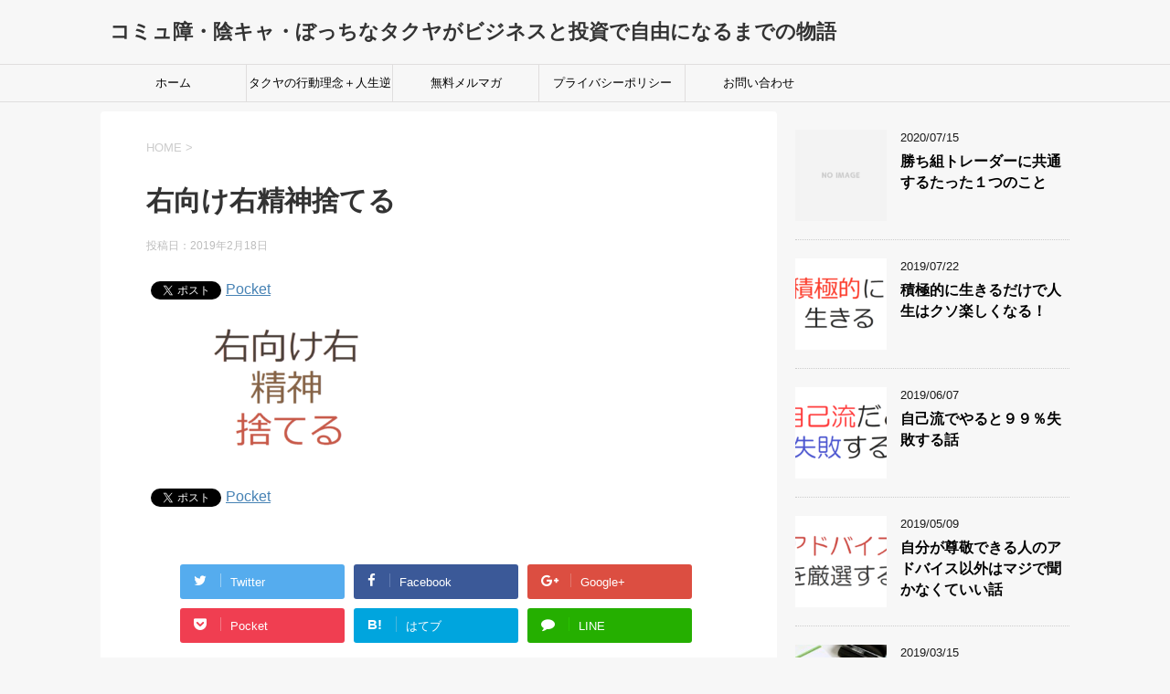

--- FILE ---
content_type: text/html; charset=UTF-8
request_url: https://takuya001.com/archives/6295/%E5%8F%B3%E5%90%91%E3%81%91%E5%8F%B3%E7%B2%BE%E7%A5%9E%E6%8D%A8%E3%81%A6%E3%82%8B
body_size: 8680
content:
<!DOCTYPE html>
<!--[if lt IE 7]>
<html class="ie6" lang="ja"
prefix="og: https://ogp.me/ns#" > <![endif]-->
<!--[if IE 7]>
<html class="i7" lang="ja"
prefix="og: https://ogp.me/ns#" > <![endif]-->
<!--[if IE 8]>
<html class="ie" lang="ja"
prefix="og: https://ogp.me/ns#" > <![endif]-->
<!--[if gt IE 8]><!-->
<html lang="ja"
prefix="og: https://ogp.me/ns#" >
<!--<![endif]-->
<head prefix="og: http://ogp.me/ns# fb: http://ogp.me/ns/fb# article: http://ogp.me/ns/article#">
<meta charset="UTF-8" >
<meta name="viewport" content="width=device-width,initial-scale=1.0,user-scalable=yes">
<meta name="format-detection" content="telephone=no" >
<link rel="alternate" type="application/rss+xml" title="コミュ障・陰キャ・ぼっちなタクヤがビジネスと投資で自由になるまでの物語　 RSS Feed" href="https://takuya001.com/feed" />
<link rel="pingback" href="https://takuya001.com/xmlrpc.php" >
<!--[if lt IE 9]>
<script src="https://takuya001.com/wp-content/themes/stinger8/js/html5shiv.js"></script>
<![endif]-->
<title>右向け右精神捨てる | コミュ障・陰キャ・ぼっちなタクヤがビジネスと投資で自由になるまでの物語 </title>
<!-- All in One SEO 4.1.4.5 -->
<meta name="robots" content="max-image-preview:large" />
<meta property="og:locale" content="ja_JP" />
<meta property="og:site_name" content="コミュ障・陰キャ・ぼっちなタクヤがビジネスと投資で自由になるまでの物語　 |" />
<meta property="og:type" content="article" />
<meta property="og:title" content="右向け右精神捨てる | コミュ障・陰キャ・ぼっちなタクヤがビジネスと投資で自由になるまでの物語 " />
<meta property="article:published_time" content="2019-02-18T09:55:03+00:00" />
<meta property="article:modified_time" content="2019-02-18T09:55:13+00:00" />
<meta name="twitter:card" content="summary" />
<meta name="twitter:domain" content="takuya001.com" />
<meta name="twitter:title" content="右向け右精神捨てる | コミュ障・陰キャ・ぼっちなタクヤがビジネスと投資で自由になるまでの物語 " />
<meta name="google" content="nositelinkssearchbox" />
<!-- All in One SEO -->
<link rel='dns-prefetch' href='//ajax.googleapis.com' />
<!-- <link rel='stylesheet' id='contact-form-7-css'  href='https://takuya001.com/wp-content/plugins/contact-form-7/includes/css/styles.css?ver=5.1.6' type='text/css' media='all' /> -->
<!-- <link rel='stylesheet' id='toc-screen-css'  href='https://takuya001.com/wp-content/plugins/table-of-contents-plus/screen.min.css?ver=2106' type='text/css' media='all' /> -->
<!-- <link rel='stylesheet' id='normalize-css'  href='https://takuya001.com/wp-content/themes/stinger8/css/normalize.css?ver=1.5.9' type='text/css' media='all' /> -->
<!-- <link rel='stylesheet' id='font-awesome-css'  href='https://takuya001.com/wp-content/themes/stinger8/css/fontawesome/css/font-awesome.min.css?ver=4.5.0' type='text/css' media='all' /> -->
<!-- <link rel='stylesheet' id='style-css'  href='https://takuya001.com/wp-content/themes/stinger8/style.css?ver=4.9.26' type='text/css' media='all' /> -->
<link rel="stylesheet" type="text/css" href="//takuya001.com/wp-content/cache/wpfc-minified/eperinhf/e86lp.css" media="all"/>
<script type='text/javascript' src='//ajax.googleapis.com/ajax/libs/jquery/1.11.3/jquery.min.js?ver=1.11.3'></script>
<link rel='https://api.w.org/' href='https://takuya001.com/wp-json/' />
<link rel='shortlink' href='https://takuya001.com/?p=6349' />
<link rel="alternate" type="application/json+oembed" href="https://takuya001.com/wp-json/oembed/1.0/embed?url=https%3A%2F%2Ftakuya001.com%2Farchives%2F6295%2F%25e5%258f%25b3%25e5%2590%2591%25e3%2581%2591%25e5%258f%25b3%25e7%25b2%25be%25e7%25a5%259e%25e6%258d%25a8%25e3%2581%25a6%25e3%2582%258b" />
<link rel="alternate" type="text/xml+oembed" href="https://takuya001.com/wp-json/oembed/1.0/embed?url=https%3A%2F%2Ftakuya001.com%2Farchives%2F6295%2F%25e5%258f%25b3%25e5%2590%2591%25e3%2581%2591%25e5%258f%25b3%25e7%25b2%25be%25e7%25a5%259e%25e6%258d%25a8%25e3%2581%25a6%25e3%2582%258b&#038;format=xml" />
<!-- BEGIN: WP Social Bookmarking Light HEAD -->
<script>
(function (d, s, id) {
var js, fjs = d.getElementsByTagName(s)[0];
if (d.getElementById(id)) return;
js = d.createElement(s);
js.id = id;
js.src = "//connect.facebook.net/ja_JP/sdk.js#xfbml=1&version=v2.7";
fjs.parentNode.insertBefore(js, fjs);
}(document, 'script', 'facebook-jssdk'));
</script>
<style type="text/css">
.wp_social_bookmarking_light{
border: 0 !important;
padding: 10px 0 20px 0 !important;
margin: 0 !important;
}
.wp_social_bookmarking_light div{
float: left !important;
border: 0 !important;
padding: 0 !important;
margin: 0 5px 0px 0 !important;
min-height: 30px !important;
line-height: 18px !important;
text-indent: 0 !important;
}
.wp_social_bookmarking_light img{
border: 0 !important;
padding: 0;
margin: 0;
vertical-align: top !important;
}
.wp_social_bookmarking_light_clear{
clear: both !important;
}
#fb-root{
display: none;
}
.wsbl_facebook_like iframe{
max-width: none !important;
}
.wsbl_pinterest a{
border: 0px !important;
}
</style>
<!-- END: WP Social Bookmarking Light HEAD -->
<style type="text/css" id="custom-background-css">
body.custom-background { background-color: #f7f7f7; }
</style>
<!-- Google Analytics -->
<script>
(function(i,s,o,g,r,a,m){i['GoogleAnalyticsObject']=r;i[r]=i[r]||function(){
(i[r].q=i[r].q||[]).push(arguments)},i[r].l=1*new Date();a=s.createElement(o),
m=s.getElementsByTagName(o)[0];a.async=1;a.src=g;m.parentNode.insertBefore(a,m)
})(window,document,'script','https://www.google-analytics.com/analytics.js','ga');
ga('create', 'UA-117920385-1', 'auto');
ga('send', 'pageview');
</script>
<!-- End Google Analytics -->
</head>
<body class="attachment attachment-template-default single single-attachment postid-6349 attachmentid-6349 attachment-png custom-background" >
<div id="st-ami">
<div id="wrapper">
<div id="wrapper-in">
<header>
<div id="headbox-bg">
<div class="clearfix" id="headbox">
<nav id="s-navi" class="pcnone">
<dl class="acordion">
<dt class="trigger">
<p><span class="op"><i class="fa fa-bars"></i></span></p>
</dt>
<dd class="acordion_tree">
<div class="menu-%e3%83%a1%e3%83%8b%e3%83%a5%e3%83%bc%ef%bc%91-container"><ul id="menu-%e3%83%a1%e3%83%8b%e3%83%a5%e3%83%bc%ef%bc%91" class="menu"><li id="menu-item-2208" class="menu-item menu-item-type-custom menu-item-object-custom menu-item-home menu-item-2208"><a href="https://takuya001.com/">ホーム</a></li>
<li id="menu-item-2207" class="menu-item menu-item-type-post_type menu-item-object-page menu-item-2207"><a href="https://takuya001.com/profile">タクヤの行動理念＋人生逆転のためのプロセス</a></li>
<li id="menu-item-2637" class="menu-item menu-item-type-custom menu-item-object-custom menu-item-2637"><a href="http://takuya001.com/lp/31-2">無料メルマガ</a></li>
<li id="menu-item-2205" class="menu-item menu-item-type-post_type menu-item-object-page menu-item-2205"><a href="https://takuya001.com/privacy">プライバシーポリシー</a></li>
<li id="menu-item-2206" class="menu-item menu-item-type-post_type menu-item-object-page menu-item-2206"><a href="https://takuya001.com/contact">お問い合わせ</a></li>
</ul></div>			<div class="clear"></div>
</dd>
</dl>
</nav>
<div id="header-l">
<!-- ロゴ又はブログ名 -->
<p class="sitename">
<a href="https://takuya001.com/">
コミュ障・陰キャ・ぼっちなタクヤがビジネスと投資で自由になるまでの物語　										</a>
</p>
<!-- ロゴ又はブログ名ここまで -->
<!-- キャプション -->
<p class="descr">
</p>
</div><!-- /#header-l -->
</div><!-- /#headbox-bg -->
</div><!-- /#headbox clearfix -->
<div id="gazou-wide">
<div id="st-menubox">
<div id="st-menuwide">
<nav class="smanone clearfix"><ul id="menu-%e3%83%a1%e3%83%8b%e3%83%a5%e3%83%bc%ef%bc%91-1" class="menu"><li class="menu-item menu-item-type-custom menu-item-object-custom menu-item-home menu-item-2208"><a href="https://takuya001.com/">ホーム</a></li>
<li class="menu-item menu-item-type-post_type menu-item-object-page menu-item-2207"><a href="https://takuya001.com/profile">タクヤの行動理念＋人生逆転のためのプロセス</a></li>
<li class="menu-item menu-item-type-custom menu-item-object-custom menu-item-2637"><a href="http://takuya001.com/lp/31-2">無料メルマガ</a></li>
<li class="menu-item menu-item-type-post_type menu-item-object-page menu-item-2205"><a href="https://takuya001.com/privacy">プライバシーポリシー</a></li>
<li class="menu-item menu-item-type-post_type menu-item-object-page menu-item-2206"><a href="https://takuya001.com/contact">お問い合わせ</a></li>
</ul></nav>			</div>
</div>
</div>
<!-- /gazou -->
</header>
<div id="content-w">
<div id="content" class="clearfix">
<div id="contentInner">
<div class="st-main">
<!-- ぱんくず -->
<section id="breadcrumb">
<ol itemscope itemtype="http://schema.org/BreadcrumbList">
<li itemprop="itemListElement" itemscope
itemtype="http://schema.org/ListItem"><a href="https://takuya001.com" itemprop="item"><span itemprop="name">HOME</span></a> > <meta itemprop="position" content="1" /></li>
</ol>
</section>
<!--/ ぱんくず -->
<div id="post-6349" class="st-post post-6349 attachment type-attachment status-inherit hentry">
<article>
<!--ループ開始 -->
<p class="st-catgroup">
</p>
<h1 class="entry-title">右向け右精神捨てる</h1>
<div class="blogbox">
<p><span class="kdate">
投稿日：<time class="updated" datetime="2019-02-18T18:55:03+0900">2019年2月18日</time>
</span></p>
</div>
<div class="mainbox">
<div class="entry-content">
<div class='wp_social_bookmarking_light'>
<div class="wsbl_facebook_like"><div id="fb-root"></div><fb:like href="https://takuya001.com/archives/6295/%e5%8f%b3%e5%90%91%e3%81%91%e5%8f%b3%e7%b2%be%e7%a5%9e%e6%8d%a8%e3%81%a6%e3%82%8b" layout="button_count" action="like" width="100" share="false" show_faces="false" ></fb:like></div>
<div class="wsbl_twitter"><a href="https://twitter.com/share" class="twitter-share-button" data-url="https://takuya001.com/archives/6295/%e5%8f%b3%e5%90%91%e3%81%91%e5%8f%b3%e7%b2%be%e7%a5%9e%e6%8d%a8%e3%81%a6%e3%82%8b" data-text="右向け右精神捨てる" data-lang="ja">Tweet</a></div>
<div class="wsbl_pocket"><a href="https://getpocket.com/save" class="pocket-btn" data-lang="en" data-save-url="https://takuya001.com/archives/6295/%e5%8f%b3%e5%90%91%e3%81%91%e5%8f%b3%e7%b2%be%e7%a5%9e%e6%8d%a8%e3%81%a6%e3%82%8b" data-pocket-count="horizontal" data-pocket-align="left" >Pocket</a><script type="text/javascript">!function(d,i){if(!d.getElementById(i)){var j=d.createElement("script");j.id=i;j.src="https://widgets.getpocket.com/v1/j/btn.js?v=1";var w=d.getElementById(i);d.body.appendChild(j);}}(document,"pocket-btn-js");</script></div>
<div class="wsbl_google_plus_one"><g:plusone size="medium" annotation="bubble" href="https://takuya001.com/archives/6295/%e5%8f%b3%e5%90%91%e3%81%91%e5%8f%b3%e7%b2%be%e7%a5%9e%e6%8d%a8%e3%81%a6%e3%82%8b" ></g:plusone></div>
</div>
<br class='wp_social_bookmarking_light_clear' />
<p class="attachment"><a href='https://takuya001.com/wp-content/uploads/2019/02/右向け右精神捨てる.png'><img width="300" height="159" src="https://takuya001.com/wp-content/uploads/2019/02/右向け右精神捨てる-300x159.png" class="attachment-medium size-medium" alt="右向け右精神捨てる" srcset="https://takuya001.com/wp-content/uploads/2019/02/右向け右精神捨てる-300x159.png 300w, https://takuya001.com/wp-content/uploads/2019/02/右向け右精神捨てる-768x407.png 768w, https://takuya001.com/wp-content/uploads/2019/02/右向け右精神捨てる-1024x543.png 1024w, https://takuya001.com/wp-content/uploads/2019/02/右向け右精神捨てる.png 1357w" sizes="(max-width: 300px) 100vw, 300px" /></a></p>
<div class='wp_social_bookmarking_light'>
<div class="wsbl_facebook_like"><div id="fb-root"></div><fb:like href="https://takuya001.com/archives/6295/%e5%8f%b3%e5%90%91%e3%81%91%e5%8f%b3%e7%b2%be%e7%a5%9e%e6%8d%a8%e3%81%a6%e3%82%8b" layout="button_count" action="like" width="100" share="false" show_faces="false" ></fb:like></div>
<div class="wsbl_twitter"><a href="https://twitter.com/share" class="twitter-share-button" data-url="https://takuya001.com/archives/6295/%e5%8f%b3%e5%90%91%e3%81%91%e5%8f%b3%e7%b2%be%e7%a5%9e%e6%8d%a8%e3%81%a6%e3%82%8b" data-text="右向け右精神捨てる" data-lang="ja">Tweet</a></div>
<div class="wsbl_pocket"><a href="https://getpocket.com/save" class="pocket-btn" data-lang="en" data-save-url="https://takuya001.com/archives/6295/%e5%8f%b3%e5%90%91%e3%81%91%e5%8f%b3%e7%b2%be%e7%a5%9e%e6%8d%a8%e3%81%a6%e3%82%8b" data-pocket-count="horizontal" data-pocket-align="left" >Pocket</a><script type="text/javascript">!function(d,i){if(!d.getElementById(i)){var j=d.createElement("script");j.id=i;j.src="https://widgets.getpocket.com/v1/j/btn.js?v=1";var w=d.getElementById(i);d.body.appendChild(j);}}(document,"pocket-btn-js");</script></div>
<div class="wsbl_google_plus_one"><g:plusone size="medium" annotation="bubble" href="https://takuya001.com/archives/6295/%e5%8f%b3%e5%90%91%e3%81%91%e5%8f%b3%e7%b2%be%e7%a5%9e%e6%8d%a8%e3%81%a6%e3%82%8b" ></g:plusone></div>
</div>
<br class='wp_social_bookmarking_light_clear' />
</div>
<div class="adbox">
</div>
</div><!-- .mainboxここまで -->
<div class="sns">
<ul class="clearfix">
<!--ツイートボタン-->
<li class="twitter"> 
<a onclick="window.open('//twitter.com/intent/tweet?url=https%3A%2F%2Ftakuya001.com%2Farchives%2F6295%2F%25e5%258f%25b3%25e5%2590%2591%25e3%2581%2591%25e5%258f%25b3%25e7%25b2%25be%25e7%25a5%259e%25e6%258d%25a8%25e3%2581%25a6%25e3%2582%258b&text=%E5%8F%B3%E5%90%91%E3%81%91%E5%8F%B3%E7%B2%BE%E7%A5%9E%E6%8D%A8%E3%81%A6%E3%82%8B&tw_p=tweetbutton', '', 'width=500,height=450'); return false;"><i class="fa fa-twitter"></i><span class="snstext " >Twitter</span></a>
</li>
<!--Facebookボタン-->      
<li class="facebook">
<a href="//www.facebook.com/sharer.php?src=bm&u=https%3A%2F%2Ftakuya001.com%2Farchives%2F6295%2F%25e5%258f%25b3%25e5%2590%2591%25e3%2581%2591%25e5%258f%25b3%25e7%25b2%25be%25e7%25a5%259e%25e6%258d%25a8%25e3%2581%25a6%25e3%2582%258b&t=%E5%8F%B3%E5%90%91%E3%81%91%E5%8F%B3%E7%B2%BE%E7%A5%9E%E6%8D%A8%E3%81%A6%E3%82%8B" target="_blank"><i class="fa fa-facebook"></i><span class="snstext " >Facebook</span>
</a>
</li>
<!--Google+1ボタン-->
<li class="googleplus">
<a href="https://plus.google.com/share?url=https%3A%2F%2Ftakuya001.com%2Farchives%2F6295%2F%25e5%258f%25b3%25e5%2590%2591%25e3%2581%2591%25e5%258f%25b3%25e7%25b2%25be%25e7%25a5%259e%25e6%258d%25a8%25e3%2581%25a6%25e3%2582%258b" target="_blank"><i class="fa fa-google-plus"></i><span class="snstext " >Google+</span></a>
</li>
<!--ポケットボタン-->      
<li class="pocket">
<a onclick="window.open('//getpocket.com/edit?url=https%3A%2F%2Ftakuya001.com%2Farchives%2F6295%2F%25e5%258f%25b3%25e5%2590%2591%25e3%2581%2591%25e5%258f%25b3%25e7%25b2%25be%25e7%25a5%259e%25e6%258d%25a8%25e3%2581%25a6%25e3%2582%258b&title=%E5%8F%B3%E5%90%91%E3%81%91%E5%8F%B3%E7%B2%BE%E7%A5%9E%E6%8D%A8%E3%81%A6%E3%82%8B', '', 'width=500,height=350'); return false;"><i class="fa fa-get-pocket"></i><span class="snstext " >Pocket</span></a></li>
<!--はてブボタン-->  
<li class="hatebu">       
<a href="//b.hatena.ne.jp/entry/https://takuya001.com/archives/6295/%e5%8f%b3%e5%90%91%e3%81%91%e5%8f%b3%e7%b2%be%e7%a5%9e%e6%8d%a8%e3%81%a6%e3%82%8b" class="hatena-bookmark-button" data-hatena-bookmark-layout="simple" title="右向け右精神捨てる"><span style="font-weight:bold" class="fa-hatena">B!</span><span class="snstext " >はてブ</span>
</a><script type="text/javascript" src="//b.st-hatena.com/js/bookmark_button.js" charset="utf-8" async="async"></script>
</li>
<!--LINEボタン-->   
<li class="line">
<a href="//line.me/R/msg/text/?%E5%8F%B3%E5%90%91%E3%81%91%E5%8F%B3%E7%B2%BE%E7%A5%9E%E6%8D%A8%E3%81%A6%E3%82%8B%0Ahttps%3A%2F%2Ftakuya001.com%2Farchives%2F6295%2F%25e5%258f%25b3%25e5%2590%2591%25e3%2581%2591%25e5%258f%25b3%25e7%25b2%25be%25e7%25a5%259e%25e6%258d%25a8%25e3%2581%25a6%25e3%2582%258b" target="_blank"><i class="fa fa-comment" aria-hidden="true"></i><span class="snstext" >LINE</span></a>
</li>     
</ul>
</div> 
<p class="tagst">
<i class="fa fa-folder-open-o" aria-hidden="true"></i>-<br/>
</p>
<p>執筆者：<a href="https://takuya001.com/archives/user/user1" title="タクヤ の投稿" rel="author">タクヤ</a></p>
<!--ループ終了-->
</article>
<div class="st-aside">
<!--関連記事-->
<p class="point"><span class="point-in">関連記事</span></p>
<div class="kanren">
<dl class="clearfix">
<dt><a href="https://takuya001.com/archives/3137">
<img width="150" height="150" src="https://takuya001.com/wp-content/uploads/2018/10/c199f1b6d21821a8a13274720d1011d5_s-150x150.jpg" class="attachment-thumbnail size-thumbnail wp-post-image" alt="日本地図" srcset="https://takuya001.com/wp-content/uploads/2018/10/c199f1b6d21821a8a13274720d1011d5_s-150x150.jpg 150w, https://takuya001.com/wp-content/uploads/2018/10/c199f1b6d21821a8a13274720d1011d5_s-100x100.jpg 100w" sizes="(max-width: 150px) 100vw, 150px" />											</a></dt>
<dd>
<p class="kanren-t"><a href="https://takuya001.com/archives/3137">
みんなの年金を株で運用するＧＰＩＦについて						</a></p>
<div class="smanone2">
<p>目次1 ＧＰＩＦって何なのか？←年金を運用する団体です2 ＧＰＩＦは資金１３０兆円すごすぎワロタ3 ＧＰＩＦは株を大量に買っているので暴落したらヤバい4 日銀とＧＰＩＦ、日経平均爆上げ中5 まとめ6  &#8230; </p>
</div>
</dd>
</dl>
<dl class="clearfix">
<dt><a href="https://takuya001.com/archives/1296">
<img width="150" height="150" src="https://takuya001.com/wp-content/uploads/2018/06/joy-1078270_1280-150x150.jpg" class="attachment-thumbnail size-thumbnail wp-post-image" alt="３dmanとお金" srcset="https://takuya001.com/wp-content/uploads/2018/06/joy-1078270_1280-150x150.jpg 150w, https://takuya001.com/wp-content/uploads/2018/06/joy-1078270_1280-300x300.jpg 300w, https://takuya001.com/wp-content/uploads/2018/06/joy-1078270_1280-768x768.jpg 768w, https://takuya001.com/wp-content/uploads/2018/06/joy-1078270_1280-1024x1024.jpg 1024w, https://takuya001.com/wp-content/uploads/2018/06/joy-1078270_1280-100x100.jpg 100w, https://takuya001.com/wp-content/uploads/2018/06/joy-1078270_1280.jpg 1280w" sizes="(max-width: 150px) 100vw, 150px" />											</a></dt>
<dd>
<p class="kanren-t"><a href="https://takuya001.com/archives/1296">
投資はいくらから始めれば最大限に儲かるか？						</a></p>
<div class="smanone2">
<p>目次1 投資で最大限に儲けるためにベストな金額とは？2 現物口座と信用口座とは？3 カラ売りという最強の投資スキル・・・4 資金が５０万円以下でも安心してくれ！！5 まとめ6 ※追伸 投資で最大限に儲 &#8230; </p>
</div>
</dd>
</dl>
<dl class="clearfix">
<dt><a href="https://takuya001.com/archives/5989">
<img width="150" height="150" src="https://takuya001.com/wp-content/uploads/2018/06/NKJ56_mankenmottekuchiwokakusu_TP_V-150x150.jpg" class="attachment-thumbnail size-thumbnail wp-post-image" alt="お金を持つ男性" srcset="https://takuya001.com/wp-content/uploads/2018/06/NKJ56_mankenmottekuchiwokakusu_TP_V-150x150.jpg 150w, https://takuya001.com/wp-content/uploads/2018/06/NKJ56_mankenmottekuchiwokakusu_TP_V-100x100.jpg 100w" sizes="(max-width: 150px) 100vw, 150px" />											</a></dt>
<dd>
<p class="kanren-t"><a href="https://takuya001.com/archives/5989">
株で稼ぐのは悪いことだ！という洗脳がはびこる日本社会に対して思うこと。						</a></p>
<div class="smanone2">
<p>目次1 日本ではとにかく株のイメージが悪い件。2 「なんで日本人は株にネガティブなのか？」3 株で稼ぐうえでテレビは害悪すぎる。笑4 投資家がいるおかげで経済は潤う！5 まとめ6 ※追伸 日本ではとに &#8230; </p>
</div>
</dd>
</dl>
<dl class="clearfix">
<dt><a href="https://takuya001.com/archives/1666">
<img width="150" height="150" src="https://takuya001.com/wp-content/uploads/2018/07/c4aa4ed8497109ad26132a02daf45a6d_m-150x150.jpg" class="attachment-thumbnail size-thumbnail wp-post-image" alt="電球" srcset="https://takuya001.com/wp-content/uploads/2018/07/c4aa4ed8497109ad26132a02daf45a6d_m-150x150.jpg 150w, https://takuya001.com/wp-content/uploads/2018/07/c4aa4ed8497109ad26132a02daf45a6d_m-100x100.jpg 100w" sizes="(max-width: 150px) 100vw, 150px" />											</a></dt>
<dd>
<p class="kanren-t"><a href="https://takuya001.com/archives/1666">
知っていることとできることは１８０度違うという話						</a></p>
<div class="smanone2">
<p>目次1 知ってることとできることには雲泥の差がある。2 自転車も知識があるだけじゃ乗れないよねｗ3 知ってることをできるためには、反復！反復！反復！4 まとめ5 ※追伸 知ってることとできることには雲 &#8230; </p>
</div>
</dd>
</dl>
<dl class="clearfix">
<dt><a href="https://takuya001.com/archives/1008">
<img width="150" height="150" src="https://takuya001.com/wp-content/uploads/2018/06/919d1604801bd41dec71a060cc53bed3_m-150x150.jpg" class="attachment-thumbnail size-thumbnail wp-post-image" alt="グローバル化とネットワークテクノロジー" srcset="https://takuya001.com/wp-content/uploads/2018/06/919d1604801bd41dec71a060cc53bed3_m-150x150.jpg 150w, https://takuya001.com/wp-content/uploads/2018/06/919d1604801bd41dec71a060cc53bed3_m-100x100.jpg 100w" sizes="(max-width: 150px) 100vw, 150px" />											</a></dt>
<dd>
<p class="kanren-t"><a href="https://takuya001.com/archives/1008">
お金持ちになるにはとにかくスピードが超大事！						</a></p>
<div class="smanone2">
<p>目次1 お金持ちになりたい？じゃあスピードを上げろ！2 のろまな人がフェラーリ並みに速くなる方法。3 まとめ4 ※追伸 お金持ちになりたい？じゃあスピードを上げろ！ &nbsp; こんにちは、タクヤで &#8230; </p>
</div>
</dd>
</dl>
</div>
<!--ページナビ-->
<div class="p-navi clearfix">
<dl>
</dl>
</div>
</div><!-- /st-aside -->
</div>
<!--/post-->
</div><!-- /st-main -->
</div>
<!-- /#contentInner -->
<div id="side">
<div class="st-aside">
<div class="kanren">
<dl class="clearfix">
<dt><a href="https://takuya001.com/archives/7395">
<img src="https://takuya001.com/wp-content/themes/stinger8/images/no-img.png" alt="no image" title="no image" width="100" height="100" />
</a></dt>
<dd>
<div class="blog_info">
<p>2020/07/15</p>
</div>
<p class="kanren-t"><a href="https://takuya001.com/archives/7395">勝ち組トレーダーに共通するたった１つのこと</a></p>
<div class="smanone2">
</div>
</dd>
</dl>
<dl class="clearfix">
<dt><a href="https://takuya001.com/archives/7221">
<img width="150" height="150" src="https://takuya001.com/wp-content/uploads/2019/07/積極的に生きる-1-150x150.png" class="attachment-thumbnail size-thumbnail wp-post-image" alt="積極的に生きる　" srcset="https://takuya001.com/wp-content/uploads/2019/07/積極的に生きる-1-150x150.png 150w, https://takuya001.com/wp-content/uploads/2019/07/積極的に生きる-1-100x100.png 100w" sizes="(max-width: 150px) 100vw, 150px" />											</a></dt>
<dd>
<div class="blog_info">
<p>2019/07/22</p>
</div>
<p class="kanren-t"><a href="https://takuya001.com/archives/7221">積極的に生きるだけで人生はクソ楽しくなる！　</a></p>
<div class="smanone2">
</div>
</dd>
</dl>
<dl class="clearfix">
<dt><a href="https://takuya001.com/archives/7219">
<img width="150" height="150" src="https://takuya001.com/wp-content/uploads/2019/06/自己流だと失敗する-1-150x150.png" class="attachment-thumbnail size-thumbnail wp-post-image" alt="自己流だと失敗する" srcset="https://takuya001.com/wp-content/uploads/2019/06/自己流だと失敗する-1-150x150.png 150w, https://takuya001.com/wp-content/uploads/2019/06/自己流だと失敗する-1-100x100.png 100w" sizes="(max-width: 150px) 100vw, 150px" />											</a></dt>
<dd>
<div class="blog_info">
<p>2019/06/07</p>
</div>
<p class="kanren-t"><a href="https://takuya001.com/archives/7219">自己流でやると９９％失敗する話　</a></p>
<div class="smanone2">
</div>
</dd>
</dl>
<dl class="clearfix">
<dt><a href="https://takuya001.com/archives/7217">
<img width="150" height="150" src="https://takuya001.com/wp-content/uploads/2019/05/アドバイスを厳選する-150x150.png" class="attachment-thumbnail size-thumbnail wp-post-image" alt="アドバイスを厳選する" srcset="https://takuya001.com/wp-content/uploads/2019/05/アドバイスを厳選する-150x150.png 150w, https://takuya001.com/wp-content/uploads/2019/05/アドバイスを厳選する-100x100.png 100w" sizes="(max-width: 150px) 100vw, 150px" />											</a></dt>
<dd>
<div class="blog_info">
<p>2019/05/09</p>
</div>
<p class="kanren-t"><a href="https://takuya001.com/archives/7217">自分が尊敬できる人のアドバイス以外はマジで聞かなくていい話　</a></p>
<div class="smanone2">
</div>
</dd>
</dl>
<dl class="clearfix">
<dt><a href="https://takuya001.com/archives/6661">
<img width="150" height="150" src="https://takuya001.com/wp-content/uploads/2019/03/853194e27906c174ca1ba7bc271536a8_s-150x150.jpg" class="attachment-thumbnail size-thumbnail wp-post-image" alt="savings　" srcset="https://takuya001.com/wp-content/uploads/2019/03/853194e27906c174ca1ba7bc271536a8_s-150x150.jpg 150w, https://takuya001.com/wp-content/uploads/2019/03/853194e27906c174ca1ba7bc271536a8_s-100x100.jpg 100w" sizes="(max-width: 150px) 100vw, 150px" />											</a></dt>
<dd>
<div class="blog_info">
<p>2019/03/15</p>
</div>
<p class="kanren-t"><a href="https://takuya001.com/archives/6661">貯金しまくれば人生良くなると思ってた僕はアホだった。マジで時間が無駄になった件。　</a></p>
<div class="smanone2">
</div>
</dd>
</dl>
</div>
<div id="mybox">
<div class="ad"><p class="menu_underh2">運営者プロフィール</p>			<div class="textwidget"><p><img class="alignnone size-full wp-image-628" src="https://takuya001.com/wp-content/uploads/2018/05/takuya1_0521015207.png" alt="タクヤ" width="180" height="180" /></p>
<p><strong><span class="oomozi">初</span></strong>めまして！このブログを運営して<br />
いるタクヤです。</p>
<p>このたびは当ブログをご覧いただき、<br />
ありがとうございます。</p>
<p>「っていうか、お前誰だよｗｗ」と<br />
思われるかもしれないので軽く自己<br />
紹介しておきましょう。</p>
<p>・名前　タクヤ</p>
<p>・年齢　２０代</p>
<p>・性別　男</p>
<p>・仕事　ブロガー、トレーダー</p>
<p>・趣味</p>
<p>１、ブログを書くこと</p>
<p>２、株やＦＸの勉強をすること</p>
<p>３、筋トレ</p>
<p>４、読書</p>
<p>５、瞑想</p>
<p><a href="https://takuya001.com/profile" target="_blank" rel="noopener">詳しいプロフィールはこちら</a></p>
<p>&nbsp;</p>
</div>
</div>		<div class="ad">		<p class="menu_underh2">最近の投稿</p>		<ul>
<li>
<a href="https://takuya001.com/archives/7395">勝ち組トレーダーに共通するたった１つのこと</a>
</li>
<li>
<a href="https://takuya001.com/archives/7221">積極的に生きるだけで人生はクソ楽しくなる！　</a>
</li>
<li>
<a href="https://takuya001.com/archives/7219">自己流でやると９９％失敗する話　</a>
</li>
<li>
<a href="https://takuya001.com/archives/7217">自分が尊敬できる人のアドバイス以外はマジで聞かなくていい話　</a>
</li>
<li>
<a href="https://takuya001.com/archives/6661">貯金しまくれば人生良くなると思ってた僕はアホだった。マジで時間が無駄になった件。　</a>
</li>
</ul>
</div><div class="ad"><div id="search">
<form method="get" id="searchform" action="https://takuya001.com/">
<label class="hidden" for="s">
</label>
<input type="text" placeholder="検索するテキストを入力" value="" name="s" id="s" />
<input type="image" src="https://takuya001.com/wp-content/themes/stinger8/images/search.png" alt="検索" id="searchsubmit" />
</form>
</div>
<!-- /stinger --> </div><div class="ad"><p class="menu_underh2">カテゴリー</p>		<ul>
<li class="cat-item cat-item-6"><a href="https://takuya001.com/archives/category/internet-business%e3%80%80%e3%80%80" >ネットビジネス</a> (22)
</li>
<li class="cat-item cat-item-2"><a href="https://takuya001.com/archives/category/investment%e3%80%80%e3%80%80" >投資</a> (85)
</li>
<li class="cat-item cat-item-4"><a href="https://takuya001.com/archives/category/business-thinking%e3%80%80%e3%80%80" >ビジネス思考</a> (88)
</li>
<li class="cat-item cat-item-3"><a href="https://takuya001.com/archives/category/mind" >マインド</a> (112)
</li>
<li class="cat-item cat-item-1"><a href="https://takuya001.com/archives/category/thinking" >思うこと</a> (98)
</li>
<li class="cat-item cat-item-7"><a href="https://takuya001.com/archives/category/learn%e3%80%80" >○○から学ぶシリーズ</a> (3)
</li>
</ul>
</div><div class="ad"><p class="menu_underh2">アーカイブ</p>		<ul>
<li><a href='https://takuya001.com/archives/date/2020/07'>2020年7月</a>&nbsp;(1)</li>
<li><a href='https://takuya001.com/archives/date/2019/07'>2019年7月</a>&nbsp;(1)</li>
<li><a href='https://takuya001.com/archives/date/2019/06'>2019年6月</a>&nbsp;(1)</li>
<li><a href='https://takuya001.com/archives/date/2019/05'>2019年5月</a>&nbsp;(1)</li>
<li><a href='https://takuya001.com/archives/date/2019/03'>2019年3月</a>&nbsp;(17)</li>
<li><a href='https://takuya001.com/archives/date/2019/02'>2019年2月</a>&nbsp;(15)</li>
<li><a href='https://takuya001.com/archives/date/2019/01'>2019年1月</a>&nbsp;(41)</li>
<li><a href='https://takuya001.com/archives/date/2018/12'>2018年12月</a>&nbsp;(51)</li>
<li><a href='https://takuya001.com/archives/date/2018/11'>2018年11月</a>&nbsp;(134)</li>
<li><a href='https://takuya001.com/archives/date/2018/10'>2018年10月</a>&nbsp;(19)</li>
<li><a href='https://takuya001.com/archives/date/2018/09'>2018年9月</a>&nbsp;(16)</li>
<li><a href='https://takuya001.com/archives/date/2018/08'>2018年8月</a>&nbsp;(21)</li>
<li><a href='https://takuya001.com/archives/date/2018/07'>2018年7月</a>&nbsp;(22)</li>
<li><a href='https://takuya001.com/archives/date/2018/06'>2018年6月</a>&nbsp;(23)</li>
<li><a href='https://takuya001.com/archives/date/2018/05'>2018年5月</a>&nbsp;(30)</li>
<li><a href='https://takuya001.com/archives/date/2018/04'>2018年4月</a>&nbsp;(15)</li>
</ul>
</div>			</div>
<!-- 追尾広告エリア -->
<div id="scrollad">
</div>
<!-- 追尾広告エリアここまで -->
</div>
</div>
<!-- /#side -->
</div>
<!--/#content -->
</div><!-- /contentw -->
<footer>
<div id="footer">
<div id="footer-in">
<div class="footermenubox clearfix "><ul id="menu-%e3%83%a1%e3%83%8b%e3%83%a5%e3%83%bc%ef%bc%91-2" class="footermenust"><li class="menu-item menu-item-type-custom menu-item-object-custom menu-item-home menu-item-2208"><a href="https://takuya001.com/">ホーム</a></li>
<li class="menu-item menu-item-type-post_type menu-item-object-page menu-item-2207"><a href="https://takuya001.com/profile">タクヤの行動理念＋人生逆転のためのプロセス</a></li>
<li class="menu-item menu-item-type-custom menu-item-object-custom menu-item-2637"><a href="http://takuya001.com/lp/31-2">無料メルマガ</a></li>
<li class="menu-item menu-item-type-post_type menu-item-object-page menu-item-2205"><a href="https://takuya001.com/privacy">プライバシーポリシー</a></li>
<li class="menu-item menu-item-type-post_type menu-item-object-page menu-item-2206"><a href="https://takuya001.com/contact">お問い合わせ</a></li>
</ul></div>	<div class="footer-wbox clearfix">
<div class="footer-c">
<!-- フッターのメインコンテンツ -->
<p class="footerlogo">
<!-- ロゴ又はブログ名 -->
<a href="https://takuya001.com/">
コミュ障・陰キャ・ぼっちなタクヤがビジネスと投資で自由になるまでの物語　									</a>
</p>
<p>
<a href="https://takuya001.com/"></a>
</p>
</div>
</div>
<p class="copy">Copyright&copy;
コミュ障・陰キャ・ぼっちなタクヤがビジネスと投資で自由になるまでの物語　		,
2026		All Rights Reserved.</p>
</div>
</div>
</footer>
</div>
<!-- /#wrapperin -->
</div>
<!-- /#wrapper -->
</div><!-- /#st-ami -->
<!-- ページトップへ戻る -->
<div id="page-top"><a href="#wrapper" class="fa fa-angle-up"></a></div>
<!-- ページトップへ戻る　終わり -->
<!-- BEGIN: WP Social Bookmarking Light FOOTER -->
<script>!function(d,s,id){var js,fjs=d.getElementsByTagName(s)[0],p=/^http:/.test(d.location)?'http':'https';if(!d.getElementById(id)){js=d.createElement(s);js.id=id;js.src=p+'://platform.twitter.com/widgets.js';fjs.parentNode.insertBefore(js,fjs);}}(document, 'script', 'twitter-wjs');</script>
<script src="https://apis.google.com/js/platform.js" async defer>
{lang: "ja"}
</script>
<!-- END: WP Social Bookmarking Light FOOTER -->
<script type='text/javascript' src='https://takuya001.com/wp-includes/js/comment-reply.min.js?ver=4.9.26'></script>
<script type='text/javascript'>
/* <![CDATA[ */
var wpcf7 = {"apiSettings":{"root":"https:\/\/takuya001.com\/wp-json\/contact-form-7\/v1","namespace":"contact-form-7\/v1"}};
/* ]]> */
</script>
<script type='text/javascript' src='https://takuya001.com/wp-content/plugins/contact-form-7/includes/js/scripts.js?ver=5.1.6'></script>
<script type='text/javascript' src='https://takuya001.com/wp-content/plugins/table-of-contents-plus/front.min.js?ver=2106'></script>
<script type='text/javascript' src='https://takuya001.com/wp-content/themes/stinger8/js/base.js?ver=4.9.26'></script>
<script type='text/javascript' src='https://takuya001.com/wp-content/themes/stinger8/js/scroll.js?ver=4.9.26'></script>
<script type='text/javascript' src='https://takuya001.com/wp-includes/js/wp-embed.min.js?ver=4.9.26'></script>
</body></html><!-- WP Fastest Cache file was created in 0.51784491539001 seconds, on 27-01-26 23:11:46 --><!-- via php -->

--- FILE ---
content_type: text/html; charset=utf-8
request_url: https://accounts.google.com/o/oauth2/postmessageRelay?parent=https%3A%2F%2Ftakuya001.com&jsh=m%3B%2F_%2Fscs%2Fabc-static%2F_%2Fjs%2Fk%3Dgapi.lb.en.2kN9-TZiXrM.O%2Fd%3D1%2Frs%3DAHpOoo_B4hu0FeWRuWHfxnZ3V0WubwN7Qw%2Fm%3D__features__
body_size: 162
content:
<!DOCTYPE html><html><head><title></title><meta http-equiv="content-type" content="text/html; charset=utf-8"><meta http-equiv="X-UA-Compatible" content="IE=edge"><meta name="viewport" content="width=device-width, initial-scale=1, minimum-scale=1, maximum-scale=1, user-scalable=0"><script src='https://ssl.gstatic.com/accounts/o/2580342461-postmessagerelay.js' nonce="QXHf4GpmAD_hAGFX51q9zQ"></script></head><body><script type="text/javascript" src="https://apis.google.com/js/rpc:shindig_random.js?onload=init" nonce="QXHf4GpmAD_hAGFX51q9zQ"></script></body></html>